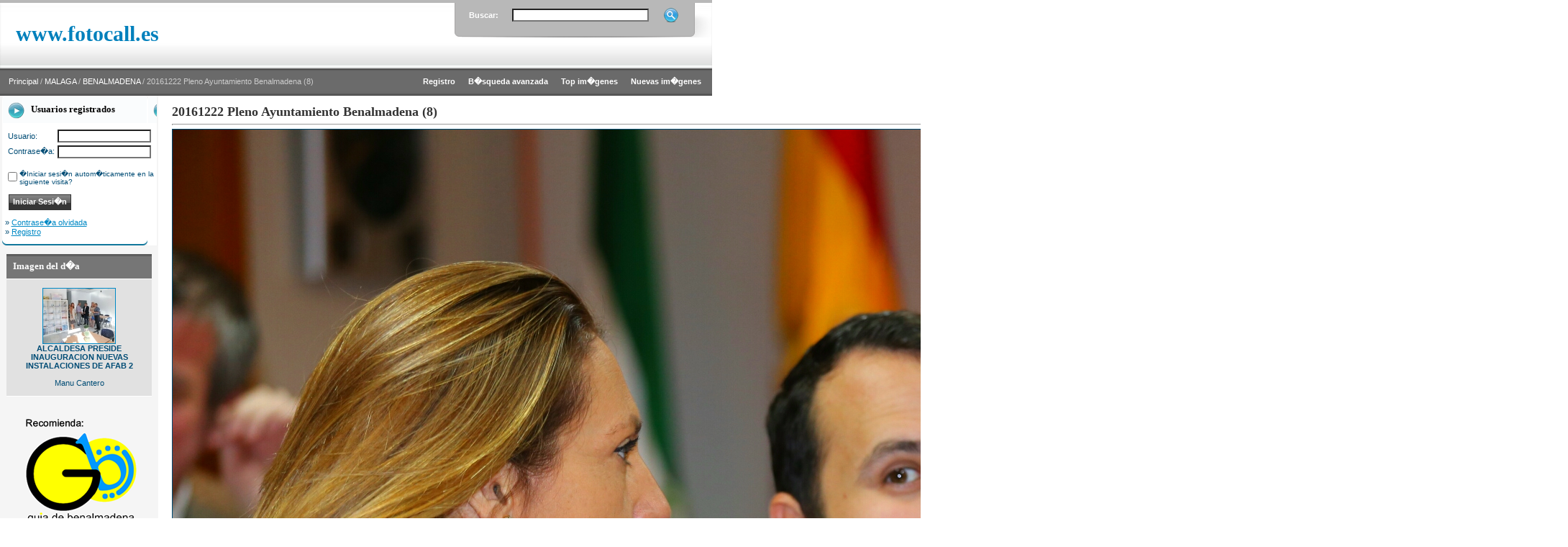

--- FILE ---
content_type: text/html; charset=UTF-8
request_url: https://www.guiadebenalmadena.com/fotocall/details.php?image_id=17586&sessionid=84075a55a1e4106711ea2b9ab666ffae
body_size: 3930
content:
<!DOCTYPE HTML PUBLIC "-//W3C//DTD HTML 4.01 Transitional//EN">

<html dir="ltr">

<head>

<title>www.fotocall.es</title>
<Meta name="description" content="Fotocall es el recurso fotogr�fico y multimedia gratuito para la prensa en la Costa del Sol - Malaga Benalmadena Fuengirola Torremolinos y Mijas - Photocall photos free for press on Costa del Sol Spain">
<Meta name="keywords" content="foto, fotos, fotografias, photo, photografy, fotocall, photocall, prensa, periodicos, press, spain, benalmadena, mijas, fuengirola, torremolinos, malaga, costa, ayuntamiento, ruedas de prensa, recursos, media, mediatico, free, gratis>
<meta name="verify-v1" content="+OgL3nLPfMV5DusSuCyRA+Vxfqug++RVw1CLtkOy9iE=" />
<meta name="author" content="PYMEDIA">
<meta name="copyright" content="PYMEDIA">
<meta name="robots" content="index, follow">
<meta http-equiv="content-type" content="text/html; charset=iso-8859-1" />
<Meta name="distribution" content="global">
<META name="Subject" content="fotos benalmadena"/>

<link rel="stylesheet" href="./templates/photography-shot/style.css" />

<script language="javascript" type="text/javascript">

<!--



  var captcha_reload_count = 0;

	var captcha_image_url = "./captcha.php?sessionid=a7640b0ec9523bdd02c194d32c6bfcd2";

  function new_captcha_image() {

    if (captcha_image_url.indexOf('?') == -1) {

		  document.getElementById('captcha_image').src= captcha_image_url+'?c='+captcha_reload_count;

		} else {

		  document.getElementById('captcha_image').src= captcha_image_url+'&c='+captcha_reload_count;

		}



    document.getElementById('captcha_input').value="";

    document.getElementById('captcha_input').focus();

    captcha_reload_count++;

  }



	function opendetailwindow() { 

    window.open('','detailwindow','toolbar=no,scrollbars=yes,resizable=no,width=680,height=480');

  }

  

  function right(e) {

    if ((document.layers || (document.getElementById && !document.all)) && (e.which == 2 || e.which == 3)) {

      alert("Reg�strate y podr�s descargar gratis fotos de www.fotocall.es");

      return false;

    }

    else if (event.button == 2 || event.button == 3) {

      alert("Reg�strate y podr�s descargar gratis fotos de www.fotocall.es");

      return false;

    }

    return true;

  }



  if (document.layers){

    document.captureEvents(Event.MOUSEDOWN);

    document.onmousedown = right;

  }

  else if (document.all && !document.getElementById){

    document.onmousedown = right;

  }



	document.oncontextmenu = new Function("alert('Reg�strate y podr�s descargar gratis fotos de www.fotocall.es');return false");



// -->

</script>


</head>

<body bgcolor="#FFFFFF" text="#0F5475" link="#0F5475" vlink="#0F5475" alink="#0F5475">

<table width="990" border="0" cellspacing="0" cellpadding="0" align="center">

  <tr>
 

    <td> 

      <table width="990" border="0" cellspacing="0" cellpadding="0" class="tablehead">
        <tr> 

          <td width="2"><img src="./templates/photography-shot/images/header_left.jpg" width="2" height="95" alt="" /></td>

          <td width="50%" style="padding:0px 0px 0px 20px;"><span class="logo">www.fotocall.es</span></td>

          <td width="50%" align="right" valign="top"> 

            <form method="post" action="./search.php?sessionid=a7640b0ec9523bdd02c194d32c6bfcd2" style="padding:0px; margin:0px;"><input type="hidden" name="__csrf" value="727eb6d11342746587def2718f8b4e84" />


              <table border="0" cellspacing="0" cellpadding="0" class="search">
                <tr> 
                  <td width="60" style="padding-left:20px;" class="white_text"><strong>Buscar:</strong></td>
                  <td width="205"><input type="text" name="search_keywords" size="15" class="searchinput" /></td>
                  <td valign="top"><input type="image" src="./templates/photography-shot/images/button_search.gif" value="Buscar" class="button" name="submit" style="padding:0px; border:0px;" /></td>
                </tr>
              </table>
            </form>
          </td>
          <td align="right" width="2"><img src="./templates/photography-shot/images/header_right.jpg" width="2" height="95" alt="" /></td>

        </tr>

      </table>

    </td>

  </tr>

  </tr>

  <tr>

    <td class="bordercolor">

      <table width="990" border="0" cellspacing="0" cellpadding="0">

        <tr>

          <td class="tablebgcolor">

            <table width="990" border="0" cellspacing="0" cellpadding="0">

              <tr>

                <td class="navbar" height="38">

                  <table width="990" border="0" cellspacing="0" cellpadding="0">

                    <tr>

                      <td width="440">&nbsp;&nbsp;&nbsp;&nbsp;<span class="clickstream"><a href="./index.php?sessionid=a7640b0ec9523bdd02c194d32c6bfcd2" class="clickstream">Principal</a>&nbsp;/&nbsp;<a href="./categories.php?cat_id=5&amp;sessionid=a7640b0ec9523bdd02c194d32c6bfcd2" class="clickstream">MALAGA</a>&nbsp;/&nbsp;<a href="./categories.php?cat_id=1&amp;sessionid=a7640b0ec9523bdd02c194d32c6bfcd2" class="clickstream">BENALMADENA</a>&nbsp;/&nbsp;20161222 Pleno Ayuntamiento Benalmadena (8)</span></td>

                      <td width="550" align="right">
                      	
                        <a href="./register.php?sessionid=a7640b0ec9523bdd02c194d32c6bfcd2"><b>Registro</b></a>&nbsp;&nbsp;&nbsp;&nbsp;&nbsp;
                        
                        
						<a href="./search.php?sessionid=a7640b0ec9523bdd02c194d32c6bfcd2"><b>B�squeda avanzada</b></a>&nbsp;&nbsp;&nbsp;&nbsp;&nbsp;
                        
						<a href="./top.php?sessionid=a7640b0ec9523bdd02c194d32c6bfcd2"><b>Top im�genes</b></a>&nbsp;&nbsp;&nbsp;&nbsp;&nbsp;

						<a href="./search.php?search_new_images=1&amp;sessionid=a7640b0ec9523bdd02c194d32c6bfcd2"><b>Nuevas im�genes</b></a>&nbsp;&nbsp;&nbsp;&nbsp;&nbsp;
					  </td>

                    </tr>

                  </table>

                </td>

              </tr>

            </table>

            <table width="990" border="0" cellspacing="0" cellpadding="0">

              <tr>

                <td  width="220" valign="top" class="row2">

                  <table width="202" border="0" cellspacing="0" cellpadding="0" align="center" bgcolor="#FFFFFF">

                    <tr> 

                      <td class="head2_reg" height="38">Usuarios registrados</td>

                    </tr>

                    <tr> 

                      <td class="tablebgcolor"><img src="./templates/photography-shot/images/spacer.gif" alt="" width="1" height="1" /></td>

                    </tr>

                    <tr> 

                      <td align="center"><table width="100%" border="0" cellpadding="4" cellspacing="0">

  <tr> 

    <td valign="top" align="left"> 

      <form action="./login.php?sessionid=a7640b0ec9523bdd02c194d32c6bfcd2" method="post"><input type="hidden" name="__csrf" value="727eb6d11342746587def2718f8b4e84" />


        
		<table width="100%" border="0" cellspacing="4" cellpadding="0">
          <tr>
            <td width="50">Usuario:</td>
            <td><input type="text" size="10" name="user_name" class="logininput" /></td>
          </tr>
          <tr>
            <td>Contrase�a:</td>
            <td><input type="password" size="10" name="user_password" class="logininput" /></td>
          </tr>
        </table>
        <br />

        <table border="0" cellspacing="0" cellpadding="0">

          <tr valign="top"> 

            <td><input type="checkbox" name="auto_login" value="1" /></td>

            <td><span class="smalltext">�Iniciar sesi�n autom�ticamente en la siguiente visita?</span></td>

          </tr>

        </table>

        <br />

		<input type="submit" value="Iniciar Sesi�n" class="button" />

      </form>

      &raquo; <a href="./member.php?action=lostpassword&amp;sessionid=a7640b0ec9523bdd02c194d32c6bfcd2">Contrase�a olvidada</a><br />

	  &raquo; <a href="./register.php?sessionid=a7640b0ec9523bdd02c194d32c6bfcd2">Registro</a></td>

  </tr>

</table>

</td>

                    </tr>

                    <tr> 

                      <td><img src="./templates/photography-shot/images/reg_footer.gif" alt="" width="202" height="9" /></td>

                    </tr>

                  </table><br />

				  <table width="202" border="0" cellspacing="0" cellpadding="0" align="center">

                    <tr> 

                      <td class="head2" height="20"> <img src="./templates/photography-shot/images/spacer.gif" alt="" width="4" height="4" />Imagen del d�a</td>

                    </tr>

                    <tr> 

                      <td class="tablebgcolor"><img src="./templates/photography-shot/images/spacer.gif" alt="" width="1" height="1" /></td>

                    </tr>

                    <tr> 

                      <td align="center" class="row1">

					    <br />

                        <a href="./details.php?image_id=10331&amp;sessionid=a7640b0ec9523bdd02c194d32c6bfcd2"><img src="./data/thumbnails/27/ALCALDESA_PRESIDE_INAUGURACION_NUEVAS_INSTALACIONES_DE_AFAB_2.jpg" border="1" width="100" height="76" alt="ALCALDESA PRESIDE INAUGURACION NUEVAS INSTALACIONES DE AFAB 2" title="ALCALDESA PRESIDE INAUGURACION NUEVAS INSTALACIONES DE AFAB 2" /></a><br /><b>ALCALDESA PRESIDE INAUGURACION NUEVAS INSTALACIONES DE AFAB 2</b><br />

<br />Manu Cantero
						<br />

                        <br />

                      </td>

                    </tr>

                    <tr> 

                      <td class="tablebgcolor"><img src="./templates/photography-shot/images/spacer.gif" alt="" width="1" height="1" /></td>

                    </tr>

                  </table>

                   
                  
                  <br /><br />
                  <img src="./templates/photography-shot/images/photographer.png" width="220" height="228" /></td>

                <td width="1" valign="top"><img src="./templates/photography-shot/images/spacer.gif" width="1" height="1" alt="" /></td>

                <td width="18" valign="top"><img src="./templates/photography-shot/images/spacer.gif" width="18" height="18" alt="" /></td>

                <td width="730" valign="top"><br />

                  <b class="title">20161222 Pleno Ayuntamiento Benalmadena (8)</b>
                  <hr size="1" />

                  
                  <div align="center"> 

									  <!-- Template file for JPG Files -->

<img src="./data/media/1/20161222_pleno_ayuntamiento_benalmadena__8_.jpg" border="1" alt="20161222 Pleno Ayuntamiento Benalmadena (8)" width="1920" height="1280" /><br />

 

										<br />

                    <img src="./templates/photography-shot/images/lightbox_off.gif" border="0" alt="" />&nbsp;&nbsp;<img src="./templates/photography-shot/images/postcard_off.gif" border="0" alt="" />&nbsp;&nbsp;&nbsp;&nbsp;&nbsp;&nbsp;&nbsp;&nbsp;<img src="./templates/photography-shot/images/download_off.gif" border="0" alt="" />&nbsp;&nbsp;<img src="./templates/photography-shot/images/download_zip_off.gif" border="0" alt="" />
									</div>

                  <br />

                  <table width="100%" border="0" cellspacing="0" cellpadding="0">

                    <tr>

                      <td>

                        <table width="100%" border="0" cellpadding="3" cellspacing="0">

                          <tr>

                            <td class="head1" valign="top" colspan="2">20161222 Pleno Ayuntamiento Benalmadena (8)</td>

                          </tr>

                          <tr>

                            <td valign="top" class="row1"><b>Descripci�n:</b></td>

                            <td valign="top" class="row1">&nbsp;</td>

                          </tr>

                          <tr>

                            <td valign="top" class="row2"><b>Palabras clave:</b></td>

                            <td valign="top" class="row2">&nbsp;</td>

                          </tr>

                          <tr>

                            <td valign="top" class="row1"><b>Fecha:</b></td>

                            <td valign="top" class="row1">07.01.2017 10:51</td>

                          </tr>

                          <tr>

                            <td valign="top" class="row2"><b>Impactos:</b></td>

                            <td valign="top" class="row2">53484</td>

                          </tr>

                          <tr>

                            <td valign="top" class="row1"><b>Descargas:</b></td>

                            <td valign="top" class="row1">0</td>

                          </tr>

                          <tr>

                            <td valign="top" class="row2"><b>Puntuaci�n:</b></td>

                            <td valign="top" class="row2">0.00 (0
                              Votos)</td>

                          </tr>

                          <tr>

                            <td valign="top" class="row1"><b>Tama�o de archivo:</b></td>

                            <td valign="top" class="row1">1.4&nbsp;MB</td>

                          </tr>

                          <tr>

                            <td valign="top" class="row2"><b>Env�ado por:</b></td>

                            <td valign="top" class="row2"><a href="./member.php?action=showprofile&amp;user_id=1&amp;sessionid=a7640b0ec9523bdd02c194d32c6bfcd2">Isabel Menendez</a></td>

                          </tr>

                        </table>

                      </td>

                    </tr>

                  </table>

                   

									 

									 

									 <br />

                  <br />

                  <table width="100%" border="0" cellspacing="0" cellpadding="0">

                    <tr>

                      <td>

                        <table width="100%" border="0" cellspacing="0" cellpadding="3">

                          <tr valign="top">

                            <td class="row2"> Imagen anterior:<br />

                              <b><a href="./details.php?image_id=17587&amp;sessionid=a7640b0ec9523bdd02c194d32c6bfcd2">20161222 Pleno Ayuntamiento Benalmadena (9)</a></b>

                              <!-- <br /><br /><a href="./details.php?image_id=17587&amp;sessionid=a7640b0ec9523bdd02c194d32c6bfcd2"><img src="./data/thumbnails/1/20161222_pleno_ayuntamiento_benalmadena__9_.jpg" border="1"></a> -->

                              &nbsp;</td>

                            <td align="right" class="row2"> &nbsp;Siguiente imagen:<br />

                              <b><a href="./details.php?image_id=17585&amp;sessionid=a7640b0ec9523bdd02c194d32c6bfcd2">20161222 Pleno Ayuntamiento Benalmadena (7)</a></b>

                              <!-- <br /><br /><a href="./details.php?image_id=17585&amp;sessionid=a7640b0ec9523bdd02c194d32c6bfcd2"><img src="./data/thumbnails/1/20161222_pleno_ayuntamiento_benalmadena__7_.jpg" border="1"></a> -->

                              </td>

                          </tr>

                        </table>

                      </td>

                    </tr>

                  </table>

                  <p>&nbsp;</p>

                </td>

                <td width="20" valign="top"><img src="./templates/photography-shot/images/spacer.gif" width="19" height="19" alt="" /></td>

              </tr>

            </table>

          </td>

        </tr>

      </table>

    </td>

  </tr>

  <tr>

    <td>

      <table width="990" border="0" cellspacing="0" cellpadding="0">

        <tr> 


          <td width="220" height="5" bgcolor="#F5F5F5"></td>


          <td width="770"><img src="./templates/photography-shot/images/bg_footer.gif" width="770" height="5" /></td>

        </tr>

      </table>

    </td>

  </tr>

</table>

<table width="990" border="0" cellspacing="0" cellpadding="0" align="center">

        <tr> 


          <td width="220" bgcolor="#F5F5F5"></td>


          <td width="770" align="center">  
        <!--

    Bitte beachten Sie, dass der folgende Copyrighthinweis

    auf JEDER Seite die von 4images ausgegeben wird sichtbar 

    sein MUSS. Schriftart, Farbe etc. d�rfen an die eigene 

    Website angepasst werden, der Hinweis darf aber unter 

    KEINEN Umst�nden entfernt oder unsichtbar gemacht werden.

    Auch muss der Hyperlink zu http://www.4homepages.de intakt 

    bleiben. Diese Bedingung ist Bestandteil der Lizenz dieser 

    Software. Lesen Sie die Lizenz.txt Datei f�r weitere 

    Informationen.

	

    Please note that the following copyright notice

    MUST be displayed on each and every page output

    by 4images. You may alter the font, colour etc. but

    you CANNOT remove it, nor change it so that it be,

    to all intents and purposes, invisible. The hyperlink 

    http://www.4homepages.de must also remain intact. 

    These conditions are part of the licence this software 

    is released under. See the Licence.txt file for 

    more information.

// -->
        <a href="http://www.fotocall.es" target="_blank" rel="license">fotocall</a> 
        by <a href="http://www.pymedia.es" target="_blank">pymedia</a> is licensed 
        under a <a href="http://creativecommons.org/licenses/by/3.0/es/" target="_blank" rel="license">Creative 
        Commons Reconocimiento 3.0 Espa�a License</a>. 
      <p>Copyright &copy; 2011 <a href="http://www.pymedia.es" target="_blank">PYMEDIA</a> 
      </p></td>

        </tr>

      </table>

</body>

</html>